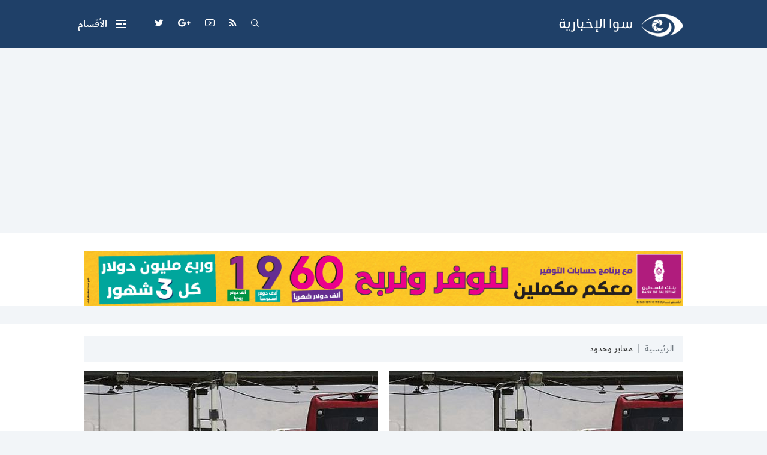

--- FILE ---
content_type: text/html; charset=UTF-8
request_url: https://palsawa.com/post/category/61/%EF%BF%BD%EF%BF%BD%EF%BF%BD%EF%BF%BD%EF%BF%BD%EF%BF%BD%EF%BF%BD%EF%BF%BD%EF%BF%BD%EF%BF%BD-%EF%BF%BD%EF%BF%BD%EF%BF%BD%EF%BF%BD%EF%BF%BD%EF%BF%BD%EF%BF%BD%EF%BF%BD%EF%BF%BD%EF%BF%BD/page-3
body_size: 42974
content:
<!DOCTYPE html>
<html lang="ar">
<head>
  <meta http-equiv="Content-Type" content="text/html; charset=utf-8">
  <meta name="viewport" content="width=device-width, initial-scale=1, shrink-to-fit=no">
  <meta http-equiv="x-ua-compatible" content="ie=edge">
      <title>معابر وحدود | وكالة سوا الإخبارية</title>
    <meta name="robots" content="noodp,noydir"/>
    <meta name="robots" content="index,follow"/>
    <meta name="robots" content="ALL"/>
    <meta name="og:type" content="article"/>
    <meta name="og:title" content="معابر وحدود"/>
    <meta property="og:description" content=""/>
    <meta property="og:image" content="https://palsawa.com/thumb/1200x630/uploads/images/2020/11/F4HI7.jpeg"/>
    <meta property="og:image:width" content="1200"/>
    <meta property="og:image:height" content="630"/>
    <meta property="og:url" content="https://palsawa.com/post/category/61/����������-����������/page-3"/>
    <meta property="og:site_name" content="وكالة سوا الإخبارية"/>
    <meta name="twitter:card" content="summary_large_image"/>
    <meta name="twitter:domain" content="https://palsawa.com/post/category/61/����������-����������/page-3"/>
    <meta name="twitter:site" content=""/>
    <meta name="twitter:creator" content="Palsawa"/>
    <meta name="twitter:image:src" content="https://palsawa.com/thumb/1200x630/uploads/images/2020/11/F4HI7.jpeg"/>
    <meta name="twitter:description" content=""/>
    <meta name="twitter:title" content="معابر وحدود"/>
    <meta name="twitter:url" content="https://palsawa.com/post/category/61/����������-����������/page-3"/>
    <meta name="description" content=""/>
    <meta name="keywords" content="معابر,وحدود"/>
    <meta name="author" content=""/>
    <meta name="rating" content="General"/>
    <meta name="fb:app_id" content=""/>
    <meta name="copyright" content="جميع الحقوق محفوظة لوكالة سوا الإخبارية @ 2026"/>
    <meta property="article:published_time" content="2020-11-28T13:30:42+02:00"/>
    <meta property="article:modified_time" content="2025-06-26T15:36:03+03:00"/>

<link rel="alternate" type="application/rss+xml" title="وكالة سوا الإخبارية"
      href="https://palsawa.com/rss/category/all"/>
            <link rel="alternate" type="application/rss+xml" title="آخر أخبار فلسطين"
              href="https://palsawa.com/rss/category/2"/>
                                        <link rel="alternate" type="application/rss+xml" title="أخبار غزة المحلية"
              href="https://palsawa.com/rss/category/55"/>
                <link rel="alternate" type="application/rss+xml" title="أخبار الضفة الغربية المحلية"
              href="https://palsawa.com/rss/category/56"/>
                <link rel="alternate" type="application/rss+xml" title="أخبار عرب 48 المحلية - فلسطين الداخل"
              href="https://palsawa.com/rss/category/57"/>
                <link rel="alternate" type="application/rss+xml" title="أخبار فلسطينيو الشتات"
              href="https://palsawa.com/rss/category/58"/>
                    <link rel="alternate" type="application/rss+xml" title="أجندة فعاليات فلسطين اليوم"
              href="https://palsawa.com/rss/category/9"/>
                                                <link rel="alternate" type="application/rss+xml" title="قد يهمك"
              href="https://palsawa.com/rss/category/3"/>
                <link rel="alternate" type="application/rss+xml" title="مقالات وآراء الكُتاب"
              href="https://palsawa.com/rss/category/10"/>
                <link rel="alternate" type="application/rss+xml" title="أخبار فلسطين المحلية"
              href="https://palsawa.com/rss/category/13"/>
                <link rel="alternate" type="application/rss+xml" title="الأخبار الإسرائيلية "
              href="https://palsawa.com/rss/category/14"/>
                <link rel="alternate" type="application/rss+xml" title="الأخبار العربية والدولية"
              href="https://palsawa.com/rss/category/15"/>
                <link rel="alternate" type="application/rss+xml" title="وظائف فلسطين"
              href="https://palsawa.com/rss/category/30"/>
                <link rel="alternate" type="application/rss+xml" title="منوعات للجميع"
              href="https://palsawa.com/rss/category/17"/>
                        <link rel="alternate" type="application/rss+xml" title="دورات ومناقصات"
              href="https://palsawa.com/rss/category/32"/>
                <link rel="alternate" type="application/rss+xml" title="مشاريع ومناقصات"
              href="https://palsawa.com/rss/category/31"/>
                <link rel="alternate" type="application/rss+xml" title="المنح الدراسية"
              href="https://palsawa.com/rss/category/29"/>
                <link rel="alternate" type="application/rss+xml" title="الصحة والمرأة"
              href="https://palsawa.com/rss/category/21"/>
                <link rel="alternate" type="application/rss+xml" title="ثقافة"
              href="https://palsawa.com/rss/category/18"/>
                    <link rel="alternate" type="application/rss+xml" title="تكنولوجيا"
              href="https://palsawa.com/rss/category/20"/>
                <link rel="alternate" type="application/rss+xml" title="اقتصاد"
              href="https://palsawa.com/rss/category/19"/>
                <link rel="alternate" type="application/rss+xml" title="رياضة"
              href="https://palsawa.com/rss/category/16"/>
                <link rel="alternate" type="application/rss+xml" title="مقابلات خاصة"
              href="https://palsawa.com/rss/category/12"/>
                <link rel="alternate" type="application/rss+xml" title="تقارير خاصة"
              href="https://palsawa.com/rss/category/11"/>
                <link rel="alternate" type="application/rss+xml" title="اخترنا لكم"
              href="https://palsawa.com/rss/category/8"/>
                                        

    <link rel="canonical" href="https://palsawa.com/post/category/61/معابر-وحدود">
  <link rel="icon" href="favicon.ico">
<meta name="msapplication-TileColor" content="#1f4068">
<meta name="theme-color" content="#1f4068">
<link rel="preload" href="https://palsawa.com/style/assets/stylesheet/fonts/dubai/Dubai-Light.woff" as="font" type="font/woff" crossorigin>
<link rel="preload" href="https://palsawa.com/style/assets/stylesheet/fonts/dubai/Dubai-Regular.woff" as="font" type="font/woff" crossorigin>
<link rel="preload" href="https://palsawa.com/style/assets/stylesheet/fonts/dubai/Dubai-Medium.woff" as="font" type="font/woff" crossorigin>
<link rel="preload" href="https://palsawa.com/style/assets/stylesheet/fonts/dubai/Dubai-Bold.woff" as="font" type="font/woff" crossorigin>
<link rel="preload stylesheet" href="/style/assets/stylesheet/plugins.min.css" as="style">
<link rel="preload stylesheet" href="/style/assets/stylesheet/style.min.css?v=1" as="style">
<script type="text/javascript" src="/style/assets/javascript/jquery-3.2.1.min.js"></script>    <script async src="https://pagead2.googlesyndication.com/pagead/js/adsbygoogle.js?client=ca-pub-6200577251597517"
     crossorigin="anonymous"></script>

<script type='text/javascript' src='https://platform-api.sharethis.com/js/sharethis.js#property=67fe410886189a0019fb0033&product=sop' async='async'></script>
</head>
<body>
<span class="site-overlay"></span>
<div class="site-container">
  
  <div class="main-header-top"></div>
<header class="main-header">
  <div class="container">
    <div class="row align-items-center">
      <div class="col-auto ml-auto">
        <h1 class="main-logo m-0">
          <span class="d-none">وكالة سوا الإخبارية</span>
          <a href="https://palsawa.com"><img src="/style/assets/images/logo.png?v=1"
                                             class="img-fluid" alt="وكالة سوا الإخبارية"></a>
        </h1>
      </div>
      <nav class="social d-flex align-items-center">
  <div class="search d-none d-sm-block ml-3 ml-md-4">
    <a href="javascript:;" class="search-toggle"><i class="icon-search icon1"></i><i class="icon-plus icon2"></i></a>
    <div class="search-form">
      <form action="https://palsawa.com/search" method="get">
        <input type="text" name="q" placeholder="كلمة البحث">
      </form>
    </div>
  </div>
      <a href="/rss" target="" class="feed ml-3 ml-md-4"><i class="icon-feed"></i></a>
      <a href="https://www.youtube.com/channel/UCoLTd5G6NABByjAI0I7Xrrg" target="" class="youtube ml-3 ml-md-4"><i class="icon-youtube"></i></a>
      <a href="https://palsawa.com/twjihi/" target="" class="google-plus ml-3 ml-md-4"><i class="icon-google-plus"></i></a>
      <a href="https://twitter.com/palsawa" target="" class="twitter ml-3 ml-md-4"><i class="icon-twitter"></i></a>
      <a href="https://x.com/palsawa" target="_blank" class="إكس ml-3 ml-md-4"><i class="icon-إكس"></i></a>
  </nav>
      <div class="toggle-menu menu-toggle" role="button">
  <span class="icon"><span class="line line-1"></span><span class="line line-2"></span></span>
  <span class="text">الأقسام</span>
  <div class="site-menu">
    <ul class="menu">
              <li><a href="">سوا | الرئيسية</a></li>
              <li><a href="https://palsawa.com/contact">إتصل بنا</a></li>
              <li><a href="https://palsawa.com/latest">آخر الأخبار اليوم</a></li>
              <li><a href="https://palsawa.com/post/category/67/Multilingual-Palestine-News-Digest">Multilingual Palestine News</a></li>
              <li><a href="https://palsawa.com/post/category/2/آخر-أخبار-فلسطين">آخر أخبار فلسطين</a></li>
              <li><a href="https://palsawa.com/post/category/59/طقس-فلسطين">طقس فلسطين</a></li>
              <li><a href="https://palsawa.com/post/category/16/رياضة">رياضة</a></li>
              <li><a href="https://palsawa.com/post/category/12/مقابلات-خاصة">مقابلات خاصة</a></li>
              <li><a href="https://palsawa.com/post/category/11/تقارير-خاصة">تقارير خاصة</a></li>
              <li><a href="https://palsawa.com/post/category/10/مقالات-وآراء-الك-تاب">مقالات وآراء الكُتاب</a></li>
              <li><a href="https://palsawa.com/post/category/6/مؤسسات">مؤسسات</a></li>
              <li><a href="https://palsawa.com/post/category/61/معابر-وحدود">معابر وحدود</a></li>
              <li><a href="https://palsawa.com/post/category/63/تعليم">تعليم</a></li>
              <li><a href="https://palsawa.com/post/category/47/فنادق-فلسطين">فنادق فلسطين</a></li>
              <li><a href="https://palsawa.com/twjihi">نتائج توجيهي فلسطين</a></li>
              <li><a href="https://palbas.org/">بيت الصحافة</a></li>
              <li><a href="https://palsawa.com/post/241238/%D8%B3%D9%8A%D8%A7%D8%B3%D8%A9-%D8%A7%D9%84%D8%AE%D8%B5%D9%88%D8%B5%D9%8A%D8%A9-Privacy-Policy">سياسة الخصوصية</a></li>
          </ul>
  </div>
</div>
    </div>
  </div>
</header><!-- #header -->
<div class="main-header-height mb-30"></div>  <div class="bg-white mt-n30 pt-30 mb-20" id="3">
                      <div class="container ">
                                <div class="ads text-center mb-30">
                                            <a href="https://palsawa.com/ads/18" rel="nofollow" target="_blank">
                                                            <img src="https://palsawa.com/uploads/images/2022/05/GEIRy.png" class="img-fluid d-sm-none" alt="بنك فلسطين">
                                        <img src="https://palsawa.com/uploads/images/2022/05/GEIRy.png" class="img-fluid d-none d-sm-block"
                         alt="بنك فلسطين">
                                  </a>
                                        </div>
                            </div>
                </div>

    <div class="page page-galleries">
    <div class="bg-white py-20 mb-20">
      <div class="container">
        <nav aria-label="breadcrumb">
          <ol class="breadcrumb" style="background-color: #f2f5f8">
            <li class="breadcrumb-item"><a href="https://palsawa.com">الرئيسية</a></li>
            <li class="breadcrumb-item active" aria-current="page">معابر وحدود</li>
          </ol>
        </nav>
        <div class="row">
                      <div class="col-sm-6">
              <article class="entry-box entry-box-1 mb-20">
                <div class="entry-image">
                  <a href="https://palsawa.com/post/429603/إسرائيل-تغلق-معبر-الكرامة-بعد-فتحه-150-دقيقة" class="box">
                    <picture>
                      <img class="img-fluid w-100" src="https://palsawa.com/thumb/490x300/uploads/images/2025/09/uKI4x.jpg" alt="معبر الكرامة">
                    </picture>
                  </a>
                </div>
                <div class="entry-body pt-3">
                  <h3 class="entry-title font-size-20 font-size-md-24 font-weight-bold mb-0"><a href="https://palsawa.com/post/429603/إسرائيل-تغلق-معبر-الكرامة-بعد-فتحه-150-دقيقة">
                                            إسرائيل تغلق معبر الكرامة بعد فتحه 150 دقيقة</a></h3>
                </div>
              </article>
            </div>
                      <div class="col-sm-6">
              <article class="entry-box entry-box-1 mb-20">
                <div class="entry-image">
                  <a href="https://palsawa.com/post/429574/إعادة-فتح-معبر-الكرامة-الجمعة" class="box">
                    <picture>
                      <img class="img-fluid w-100" src="https://palsawa.com/thumb/490x300/uploads/images/2025/09/uKI4x.jpg" alt="إعادة فتح معبر الكرامة الجمعة">
                    </picture>
                  </a>
                </div>
                <div class="entry-body pt-3">
                  <h3 class="entry-title font-size-20 font-size-md-24 font-weight-bold mb-0"><a href="https://palsawa.com/post/429574/إعادة-فتح-معبر-الكرامة-الجمعة">
                                            إعادة فتح معبر الكرامة الجمعة</a></h3>
                </div>
              </article>
            </div>
                    <div class="col-12">
            <div class="border-top mb-30"></div>
          </div>
                      <div class="col-md-4">
              <article class="entry-box entry-box-2 mb-20">
                <h3 class="entry-title font-size-18 font-weight-bold mb-0"><a
                          href="https://palsawa.com/post/429444/المعابر-والحدود-تصدر-بيانا-توضيحيا-مهما">المعابر والحدود تصدر بيانا توضيحيا مهما</a></h3>
              </article>
            </div>
                      <div class="col-md-4">
              <article class="entry-box entry-box-2 mb-20">
                <h3 class="entry-title font-size-18 font-weight-bold mb-0"><a
                          href="https://palsawa.com/post/429423/سلطات-الاحتلال-ت-عيد-فتح-معبر-الكرامة-شرق-أريحا">سلطات الاحتلال تُعيد فتح معبر الكرامة شرق أريحا</a></h3>
              </article>
            </div>
                      <div class="col-md-4">
              <article class="entry-box entry-box-2 mb-20">
                <h3 class="entry-title font-size-18 font-weight-bold mb-0"><a
                          href="https://palsawa.com/post/429374/بشكل-مفاجئ-الاحتلال-يغلق-معبر-الكرامة-في-كلا-الاتجاهين">بشكل مفاجئ - الاحتلال يغلق معبر الكرامة في كلا الاتجاهين</a></h3>
              </article>
            </div>
                  </div>
      </div>
    </div>
    <div class="container">
      <div class="row">
        <div class="col-lg-8">
                      <article class="entry-box entry-box-3 bg-white d-flex no-gutters p-20 mb-10">
              <div class="entry-image col-auto">
                <a href="https://palsawa.com/post/429333/إعادة-فتح-جسر-الملك-حسين-غدا-الأحد-أمام-حركة-المسافرين" class="box">
                  
                  <picture>
                    <source media="(max-width: 575px)" srcset="https://palsawa.com/thumb/120x100/uploads/images/2025/09/j1CRO.jpg">
                    <img class="img-fluid w-100" src="https://palsawa.com/thumb/230x160/uploads/images/2025/09/j1CRO.jpg" alt="جسر الملك حسين">
                  </picture>
                </a>
              </div>
              <div class="entry-body col pr-3">
                <h3 class="entry-title font-size-20 font-weight-bold mb-0"><a
                          href="https://palsawa.com/post/429333/إعادة-فتح-جسر-الملك-حسين-غدا-الأحد-أمام-حركة-المسافرين">إعادة فتح جسر الملك حسين غدا الأحد أمام حركة المسافرين</a></h3>
                <span class="entry-date font-size-14 font-weight-normal text-gray-500 d-inline-block mt-3">12:52 م</span>
              </div>
            </article>
                      <article class="entry-box entry-box-3 bg-white d-flex no-gutters p-20 mb-10">
              <div class="entry-image col-auto">
                <a href="https://palsawa.com/post/429305/إغلاق-معبر-الكرامة-السبت-20-أيلول-2025" class="box">
                  
                  <picture>
                    <source media="(max-width: 575px)" srcset="https://palsawa.com/thumb/120x100/uploads/images/2025/09/f3j9h.webp">
                    <img class="img-fluid w-100" src="https://palsawa.com/thumb/230x160/uploads/images/2025/09/f3j9h.webp" alt="إغلاق معبر الكرامة السبت 20 أيلول 2025">
                  </picture>
                </a>
              </div>
              <div class="entry-body col pr-3">
                <h3 class="entry-title font-size-20 font-weight-bold mb-0"><a
                          href="https://palsawa.com/post/429305/إغلاق-معبر-الكرامة-السبت-20-أيلول-2025">إغلاق معبر الكرامة السبت 20 أيلول 2025</a></h3>
                <span class="entry-date font-size-14 font-weight-normal text-gray-500 d-inline-block mt-3">07:06 م</span>
              </div>
            </article>
                      <article class="entry-box entry-box-3 bg-white d-flex no-gutters p-20 mb-10">
              <div class="entry-image col-auto">
                <a href="https://palsawa.com/post/429276/المعابر-والحدود-معبر-الكرامة-مغلق-أمام-حركة-المسافرين-اليوم-الجمعة" class="box">
                  
                  <picture>
                    <source media="(max-width: 575px)" srcset="https://palsawa.com/thumb/120x100/uploads/images/2023/09/fnpbw.jpg">
                    <img class="img-fluid w-100" src="https://palsawa.com/thumb/230x160/uploads/images/2023/09/fnpbw.jpg" alt="معبر الكرامة">
                  </picture>
                </a>
              </div>
              <div class="entry-body col pr-3">
                <h3 class="entry-title font-size-20 font-weight-bold mb-0"><a
                          href="https://palsawa.com/post/429276/المعابر-والحدود-معبر-الكرامة-مغلق-أمام-حركة-المسافرين-اليوم-الجمعة">المعابر والحدود: معبر الكرامة مغلق أمام حركة المسافرين اليوم الجمعة</a></h3>
                <span class="entry-date font-size-14 font-weight-normal text-gray-500 d-inline-block mt-3">09:35 ص</span>
              </div>
            </article>
                      <article class="entry-box entry-box-3 bg-white d-flex no-gutters p-20 mb-10">
              <div class="entry-image col-auto">
                <a href="https://palsawa.com/post/429258/الاحتلال-يغلق-معبر-الكرامة-أمام-حركة-المسافرين-القادمين" class="box">
                  
                  <picture>
                    <source media="(max-width: 575px)" srcset="https://palsawa.com/thumb/120x100/uploads/images/2025/09/f3j9h.webp">
                    <img class="img-fluid w-100" src="https://palsawa.com/thumb/230x160/uploads/images/2025/09/f3j9h.webp" alt="الجيش الإسرائيلي على معبر  الكرامة">
                  </picture>
                </a>
              </div>
              <div class="entry-body col pr-3">
                <h3 class="entry-title font-size-20 font-weight-bold mb-0"><a
                          href="https://palsawa.com/post/429258/الاحتلال-يغلق-معبر-الكرامة-أمام-حركة-المسافرين-القادمين">الاحتلال يغلق معبر الكرامة أمام حركة المسافرين القادمين</a></h3>
                <span class="entry-date font-size-14 font-weight-normal text-gray-500 d-inline-block mt-3">04:01 م</span>
              </div>
            </article>
                      <article class="entry-box entry-box-3 bg-white d-flex no-gutters p-20 mb-10">
              <div class="entry-image col-auto">
                <a href="https://palsawa.com/post/426450/وزير-الداخلية-نعمل-مع-الجانب-الأردني-لضمان-سفر-وتنقل-المواطنين-بكرامة" class="box">
                  
                  <picture>
                    <source media="(max-width: 575px)" srcset="https://palsawa.com/thumb/120x100/uploads/images/2022/01/v8G99.jpg">
                    <img class="img-fluid w-100" src="https://palsawa.com/thumb/230x160/uploads/images/2022/01/v8G99.jpg" alt="زياد هب الريح وزير الداخلية الفلسطيني">
                  </picture>
                </a>
              </div>
              <div class="entry-body col pr-3">
                <h3 class="entry-title font-size-20 font-weight-bold mb-0"><a
                          href="https://palsawa.com/post/426450/وزير-الداخلية-نعمل-مع-الجانب-الأردني-لضمان-سفر-وتنقل-المواطنين-بكرامة">وزير الداخلية: نعمل مع الجانب الأردني لضمان سفر وتنقل المواطنين بكرامة</a></h3>
                <span class="entry-date font-size-14 font-weight-normal text-gray-500 d-inline-block mt-3">02:43 م</span>
              </div>
            </article>
                    <nav aria-label="Page navigation" class="my-5">
    <ul class="pagination justify-content-center">
      
              <li class="page-item mx-1">
          <a class="page-link" href="https://palsawa.com/post/category/61/معابر-وحدود/page-2" rel="prev" aria-label="&laquo; السابق">&lsaquo;</a>
        </li>
                                                      <li class="page-item mx-1 "><a class="page-link" href="https://palsawa.com/post/category/61/معابر-وحدود/page-1">1</a></li>
                                                      <li class="page-item mx-1 "><a class="page-link" href="https://palsawa.com/post/category/61/معابر-وحدود/page-2">2</a></li>
                                                      <li class="page-item mx-1 active"><span class="page-link">3</span></li>
                                                      <li class="page-item mx-1 "><a class="page-link" href="https://palsawa.com/post/category/61/معابر-وحدود/page-4">4</a></li>
                                                      <li class="page-item mx-1 "><a class="page-link" href="https://palsawa.com/post/category/61/معابر-وحدود/page-5">5</a></li>
                                                                                                                                                                                                                                                                                                                                                                                                                                                                                                                                                                                                                                                                                                                                                                                                                                                                                                                                                                                                                                                                                                                                                                                                                                                                                                                                                                                                                                                                                                                                                                                                                                                                                                                                                                                                                                                                                                                                                                                                                                                                                                                                                                                                                                                                                                                                                                                                                                                                                                                                                                                                                                                              <li class="page-item mx-1 d-none d-sm-block" aria-disabled="true"><span class="page-link">...</span></li>
                    <li class="page-item mx-1 d-none d-sm-block"><a class="page-link" href="https://palsawa.com/post/category/61/معابر-وحدود/page-185">185</a>
        </li>
            
                        <li class="page-item mx-1">
            <a class="page-link" href="https://palsawa.com/post/category/61/معابر-وحدود/page-4" rel="next"
               aria-label="التالي &raquo;">&rsaquo;</a>
          </li>
                  </ul>
  </nav>

        </div>
        <div class="col-lg-4">
          <div class="widget widget-17 widget-style-2 mb-30">
    <header class="widget-header mb-20">
      <h2 class="header-title font-size-20 font-weight-bold mb-0"><span class="header-link">آخر الأخبار</span></h2>
    </header>
    <div class="widget-body">
              <article class="entry-box mb-20">
          <h3 class="entry-title font-size-16 font-weight-bold mb-0"><a href="https://palsawa.com/post/434927/الأونروا-وجود-إسرائيل-في-القدس-الشرقية-غير-قانوني"
                                                                        class="text-dark">الأونروا: وجود إسرائيل في القدس الشرقية غير قانوني</a></h3>
        </article>
              <article class="entry-box mb-20">
          <h3 class="entry-title font-size-16 font-weight-bold mb-0"><a href="https://palsawa.com/post/434926/بالفيديو-شهيد-بغارة-إسرائيلية-استهدفت-مركبة-جنوب-لبنان"
                                                                        class="text-dark"><span class="text-danger">بالفيديو:</span> شهيد بغارة إسرائيلية استهدفت مركبة جنوب لبنان</a></h3>
        </article>
              <article class="entry-box mb-20">
          <h3 class="entry-title font-size-16 font-weight-bold mb-0"><a href="https://palsawa.com/post/434924/الاتحاد-الأوروبي-يدين-هدم-إسرائيل-لمجمع-الأونروا-في-القدس-الشرقية"
                                                                        class="text-dark">الاتحاد الأوروبي يدين هدم إسرائيل لمجمع "الأونروا" في القدس الشرقية</a></h3>
        </article>
              <article class="entry-box mb-20">
          <h3 class="entry-title font-size-16 font-weight-bold mb-0"><a href="https://palsawa.com/post/434923/محدث-نتنياهو-يعلن-قبول-دعوة-ترامب-الانضمام-إلى-مجلس-السلام-الأعلى"
                                                                        class="text-dark"><span class="text-danger">محدث:</span> نتنياهو يعلن قبول دعوة ترامب الانضمام إلى مجلس السلام الأعلى</a></h3>
        </article>
            <div class="border-bottom"></div>
    </div>
  </div>

          
          <div class="widget widget-style-2 mb-5">    <header class="widget-header mb-20">      <h2 class="header-title font-size-20 font-weight-bold mb-0"><span                class="header-link">الأكثر قراءة</span></h2>    </header>    <div class="widget-body">              <article class="entry-box d-flex no-gutters mb-20">          <div class="entry-image col-auto">            <a href="https://palsawa.com/post/434591/الأونروا-تحذر-من-تقويض-وجودها-في-القدس-الشرقية" class="box">              <picture>                <img loading="lazy" class="img-fluid w-100" src="https://palsawa.com/thumb/58x58/uploads/images/2024/10/wb3Hx.jpg" alt="الأونروا.jpg">              </picture>            </a>          </div>          <div class="entry-body pr-3">            <h3 class="entry-title font-size-18 font-weight-medium mb-0"><a href="https://palsawa.com/post/434591/الأونروا-تحذر-من-تقويض-وجودها-في-القدس-الشرقية"                                                                            class="text-dark">الأونروا تحذر من تقويض وجودها في القدس الشرقية</a>            </h3>          </div>        </article>              <article class="entry-box d-flex no-gutters mb-20">          <div class="entry-image col-auto">            <a href="https://palsawa.com/post/434592/القدس-تحذر-من-قيود-احتلالية-تستهدف-الأقصى-في-رمضان" class="box">              <picture>                <img loading="lazy" class="img-fluid w-100" src="https://palsawa.com/thumb/58x58/uploads/images/2023/05/LPvC6.jpg" alt="القدس تحذر من قيود احتلالية تستهدف الأقصى في رمضان">              </picture>            </a>          </div>          <div class="entry-body pr-3">            <h3 class="entry-title font-size-18 font-weight-medium mb-0"><a href="https://palsawa.com/post/434592/القدس-تحذر-من-قيود-احتلالية-تستهدف-الأقصى-في-رمضان"                                                                            class="text-dark">القدس تحذر من قيود احتلالية تستهدف الأقصى في رمضان</a>            </h3>          </div>        </article>              <article class="entry-box d-flex no-gutters mb-20">          <div class="entry-image col-auto">            <a href="https://palsawa.com/post/434593/محدث-ملادينوف-وشعث-يترأسان-الاجتماع-الأول-للجنة-الوطنية-لإدارة-غزة" class="box">              <picture>                <img loading="lazy" class="img-fluid w-100" src="https://palsawa.com/thumb/58x58/uploads/images/2026/01/robag.jpg" alt="ملادينوف وشعث يترأسان الاجتماع الأول للجنة الوطنية لإدارة غزة">              </picture>            </a>          </div>          <div class="entry-body pr-3">            <h3 class="entry-title font-size-18 font-weight-medium mb-0"><a href="https://palsawa.com/post/434593/محدث-ملادينوف-وشعث-يترأسان-الاجتماع-الأول-للجنة-الوطنية-لإدارة-غزة"                                                                            class="text-dark"><span class="text-danger">محدث:</span> ملادينوف وشعث يترأسان الاجتماع الأول للجنة الوطنية لإدارة غزة</a>            </h3>          </div>        </article>              <article class="entry-box d-flex no-gutters mb-20">          <div class="entry-image col-auto">            <a href="https://palsawa.com/post/434594/علي-شعث" class="box">              <picture>                <img loading="lazy" class="img-fluid w-100" src="https://palsawa.com/thumb/58x58/uploads/images/2026/01/It0G4.webp" alt="علي شعث">              </picture>            </a>          </div>          <div class="entry-body pr-3">            <h3 class="entry-title font-size-18 font-weight-medium mb-0"><a href="https://palsawa.com/post/434594/علي-شعث"                                                                            class="text-dark">علي شعث</a>            </h3>          </div>        </article>            <div class="border-bottom"></div>    </div>  </div>
        </div>
      </div>
    </div>
  </div>
  <div class="widget-breaking-container section-breaking" style="display: none;">
  <div class="widget-breaking fixed py-4">
    <div class="container">
      <div class="d-flex align-items-center">
        <div class="header-title col-auto d-none d-sm-block">عاجل</div>
        <div class="content col">
          <div class="item font-weight-bold">
            <span class="d-inline-block ml-2 breaking-time"></span>
            <span class="breaking-title"></span>
          </div>
        </div>
        <div class="close-container">
          <span class="close"></span>
        </div>
      </div>
    </div>
  </div>
  <div class="widget-breaking-height"></div>
  <div class="widget-breaking-top"></div>
</div>
<style>.widget-breaking{background-color:#a60202}.widget-breaking .header-title{color:#f6ed36;font-weight:700;font-size:30px}.widget-breaking .header-icon{color:#fff;font-size:32px}.widget-breaking .item{color:#fff;font-size:20px}.widget-breaking .close{display:block;width:36px;height:36px;cursor:pointer;position:relative;border-radius:50%;border:2px solid #fff;background-color:transparent}.widget-breaking .close,.widget-breaking .close::after,.widget-breaking .close::before{transition:all .4s cubic-bezier(.68,-.55,.27,1.55)}.widget-breaking .close::after,.widget-breaking .close::before{width:2px;height:14px;content:'';position:absolute;top:50%;right:50%;background-color:#fff}.widget-breaking .close::before{transform:translate(50%,-50%) rotate(45deg)}.widget-breaking .close::after{transform:translate(50%,-50%) rotate(-45deg);transition-duration:.8s}.widget-breaking .close:hover{background-color:#da1514}.widget-breaking .close:hover::before{transform:translate(50%,-50%) rotate(45deg) scale(1.5)}.widget-breaking .close:hover::after{transform:translate(50%,-50%) rotate(-45deg) scale(1.5)}.widget-breaking.fixed{position:fixed;bottom:0;right:0;z-index:99;width:100%}</style>  <footer class="main-footer mt-5">
  <div class="container">
    <div class="row align-items-center">
      <div class="col-12 col-sm-auto">
        <p class="copyright font-size-16 font-weight-medium text-gray-600 text-center py-30 py-sm-0 mb-0">جميع الحقوق محفوظة لوكالة سوا الإخبارية @ 2026</p>
      </div>
      <div class="col-12 col-sm-auto mr-sm-auto text-center mb-30 mb-sm-0">
        <a href="https://atyaf.co" target="_blank" class="atyaf" title="تصميم وبرمجة شركة أطياف للتكنولوجيا"><img src="/style/assets/images/atyafco.png" class="img-fluid" alt="atyaf logo"></a>
      </div>
    </div>
  </div>
</footer>  
</div>
<style type="text/css">
  @font-face {
    font-family: "Dubai";
    font-display: swap;
    font-style: normal;
    font-weight: 300;
    src: url("https://palsawa.com/style/assets/stylesheet/fonts/dubai/Dubai-Light.woff") format("woff");
  }
  @font-face {
    font-family: "Dubai";
    font-display: swap;
    font-style: normal;
    font-weight: 400;
    src: url("https://palsawa.com/style/assets/stylesheet/fonts/dubai/Dubai-Regular.woff") format("woff");
  }
  @font-face {
    font-family: "Dubai";
    font-display: swap;
    font-style: normal;
    font-weight: 500;
    src: url("https://palsawa.com/style/assets/stylesheet/fonts/dubai/Dubai-Medium.woff") format("woff");
  }
  @font-face {
    font-family: "Dubai";
    font-display: swap;
    font-style: normal;
    font-weight: 700;
    src: url("https://palsawa.com/style/assets/stylesheet/fonts/dubai/Dubai-Bold.woff") format("woff");
  }
</style>
<style>body {font-family: "Dubai", Arial, "Segoe UI", "Helvetica Neue", sans-serif}</style>

<script type="text/javascript" src="https://palsawa.com/style/assets/javascript/jquery-3.2.1.min.js"></script>
<script type="text/javascript">  window.site_url = 'https://palsawa.com';
  window.time_zone = 'Asia/Jerusalem';</script>
<script type="text/javascript" src="https://palsawa.com/style/assets/javascript/plugins/pace.min.js"></script>
<script type="text/javascript" src="https://palsawa.com/style/assets/javascript/plugins/validate.min.js"></script>
<script type="text/javascript" src="https://palsawa.com/style/assets/javascript/plugins/sweetalert.min.js"></script>
<script src="https://cdnjs.cloudflare.com/ajax/libs/moment.js/2.29.1/moment.min.js"
        integrity="sha512-qTXRIMyZIFb8iQcfjXWCO8+M5Tbc38Qi5WzdPOYZHIlZpzBHG3L3by84BBBOiRGiEb7KKtAOAs5qYdUiZiQNNQ=="
        crossorigin="anonymous"></script>
<script type="text/javascript" src="https://palsawa.com/style/assets/javascript/moment-timezone.min.js"></script>
<script type="text/javascript" src="https://palsawa.com/style/assets/javascript/o2.js"></script>
<script type="text/javascript" src="https://palsawa.com/style/assets/javascript/vote.js"></script>
<script type="text/javascript" src="https://palsawa.com/style/assets/javascript/breaking.js"></script>
<script type="text/javascript">  function headerFixed() {
    var $header = $('.main-header'), $headerActive = $header.length, $headerTop = $('.main-header-top').offset().top;
    if ($headerActive) {
      if ($(window).scrollTop() <= $headerTop) {
        $('body').removeClass('header-fixed');
      } else {
        $('body').addClass('header-fixed');
      }
      if ($(window).scrollTop() <= $headerTop + 300) {
        $('body').removeClass('header-sm');
      } else {
        $('body').addClass('header-sm');
      }
    }
  }

  $(document).ready(function () {
    headerFixed();
    $(window).on('scroll', function () {
      headerFixed();
    });    // for mobile menu
  $(document).on('keydown', function (e) {      if (e.keyCode === 27) { $('body').removeClass('search-active main-menu-active')      }    });
  //check input, textarea no empty
  $("input, textarea").on('focusout change submit blur', function () {if (!$(this).val()) { $(this).removeClass('not-empty');} else {$(this).addClass('not-empty');}}).blur()
  ;$('button[type="reset"]').on('click', function () {$(this).parents('form').find('input, textarea').removeClass('not-empty')});
  $('.site-overlay').on('click', function () {$('body').removeClass('main-menu-active search-active');});
  $('.menu-toggle').on('click', function () {$('body').removeClass('search-active').toggleClass('main-menu-active');});
  $('.search-toggle').on('click', function () {
    $('body').removeClass('main-menu-active').toggleClass('search-active');
    setTimeout(function () { $('.main-header .search-form input').focus()}, 300);});
  $('.widget-vote .button').on('click', function (e) {e.preventDefault();      var $this = $(this), $parents = $this.parents('.widget-vote'), $link = $this.attr('data-link');      $parents.addClass('loading');      var $url = $link;      $.ajax({        type: "GET",        url: $url,        success: function ($data) {          if ($data) {            setTimeout(function () {              $parents.find('.vote-items').html($data);              $parents.removeClass('loading');              $parents.find('.vote-item').each(function () {                var $percentage = $(this).find('.percentage').text();                $(this).find('.bar').animate({'width': $percentage}, 400);                $(this).find('.percentage').prop('Counter', 0).animate({                  Counter: $(this).find('.percentage').text()                }, {                  duration: 2000,                  step: function (now) {                    $(this).text(Math.ceil(now) + '%');                  }                });              })            }, 800);          }        },        dataType: 'HTML'      });    });    var q='.widget-39>.d-none:eq(' + Math.floor(Math.random() * ($('.widget-39>.d-none').length) + 0) + ')';    $(q).removeClass('d-none');});</script><!-- Global site tag (gtag.js) - Google Analytics -->
<script async src="https://www.googletagmanager.com/gtag/js?id=UA-109729017-1"></script>
<script>
  window.dataLayer = window.dataLayer || [];
  function gtag(){dataLayer.push(arguments);}
  gtag('js', new Date());
  gtag('config', 'UA-109729017-1');
</script>
<!-- google analytics code END -->
</body>
</html>


--- FILE ---
content_type: text/html; charset=utf-8
request_url: https://www.google.com/recaptcha/api2/aframe
body_size: 250
content:
<!DOCTYPE HTML><html><head><meta http-equiv="content-type" content="text/html; charset=UTF-8"></head><body><script nonce="WbyeKgmGH8-POMD4C0vBHA">/** Anti-fraud and anti-abuse applications only. See google.com/recaptcha */ try{var clients={'sodar':'https://pagead2.googlesyndication.com/pagead/sodar?'};window.addEventListener("message",function(a){try{if(a.source===window.parent){var b=JSON.parse(a.data);var c=clients[b['id']];if(c){var d=document.createElement('img');d.src=c+b['params']+'&rc='+(localStorage.getItem("rc::a")?sessionStorage.getItem("rc::b"):"");window.document.body.appendChild(d);sessionStorage.setItem("rc::e",parseInt(sessionStorage.getItem("rc::e")||0)+1);localStorage.setItem("rc::h",'1768984017590');}}}catch(b){}});window.parent.postMessage("_grecaptcha_ready", "*");}catch(b){}</script></body></html>